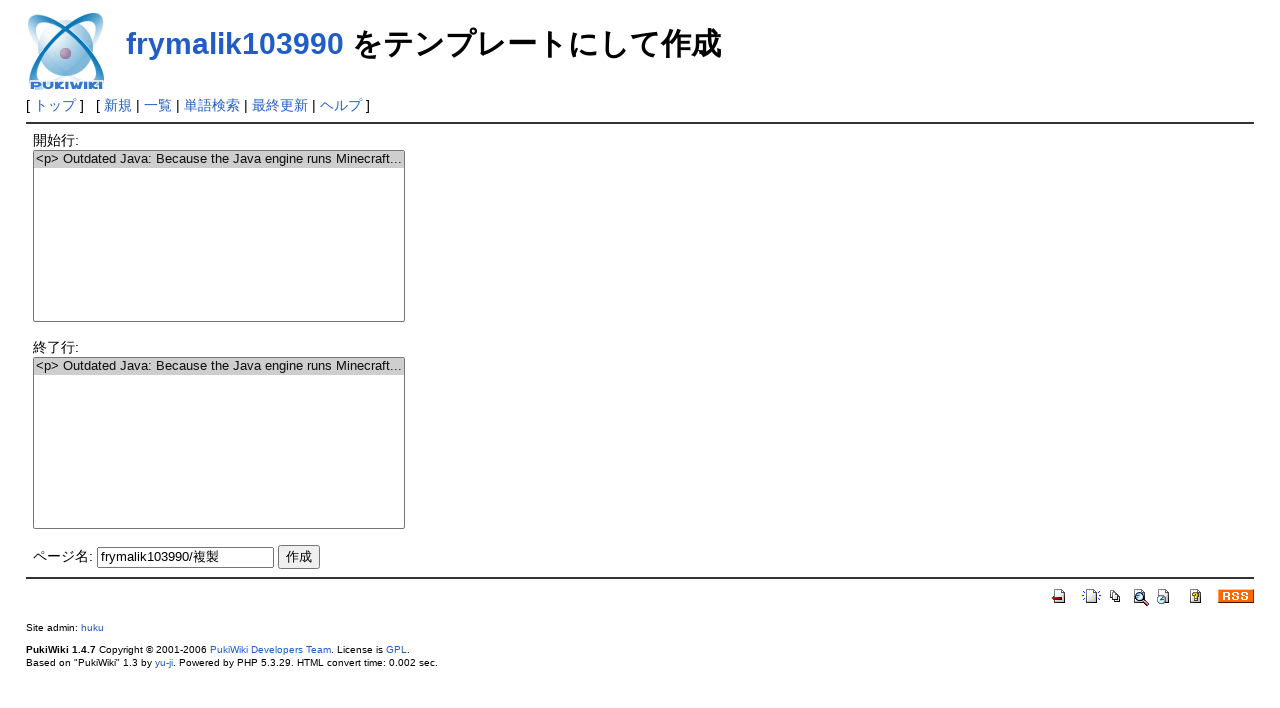

--- FILE ---
content_type: text/html; charset=EUC-JP
request_url: http://huku.fool.jp/kodomo/wiki/index.php?plugin=template&refer=frymalik103990
body_size: 1511
content:
<?xml version="1.0" encoding="EUC-JP" ?>
<!DOCTYPE html PUBLIC "-//W3C//DTD XHTML 1.1//EN" "http://www.w3.org/TR/xhtml11/DTD/xhtml11.dtd">
<html xmlns="http://www.w3.org/1999/xhtml" xml:lang="ja">
<head>
 <meta http-equiv="content-type" content="application/xhtml+xml; charset=EUC-JP" />
 <meta http-equiv="content-style-type" content="text/css" />
 <meta name="robots" content="NOINDEX,NOFOLLOW" />
 <title>frymalik103990 をテンプレートにして作成 - kodomo.huku-wiki-</title>

 <link rel="SHORTCUT ICON" href="" />
 <link rel="stylesheet" type="text/css" media="screen" href="skin/pukiwiki.css.php?charset=Shift_JIS" charset="Shift_JIS" />
 <link rel="stylesheet" type="text/css" media="print"  href="skin/pukiwiki.css.php?charset=Shift_JIS&amp;media=print" charset="Shift_JIS" />
 <link rel="alternate" type="application/rss+xml" title="RSS" href="http://huku.fool.jp/kodomo/wiki/index.php?cmd=rss" />

</head>
<body>

<div id="header">
 <a href="http://huku.fool.jp/kodomo/wiki/index.php?FrontPage"><img id="logo" src="image/pukiwiki.png" width="80" height="80" alt="[PukiWiki]" title="[PukiWiki]" /></a>

 <h1 class="title"><a href="http://huku.fool.jp/kodomo/wiki/index.php?plugin=related&amp;page=frymalik103990">frymalik103990</a>  をテンプレートにして作成</h1>


</div>

<div id="navigator">
 [ <a href="http://huku.fool.jp/kodomo/wiki/index.php?FrontPage" >トップ</a> ] &nbsp;


 [
 	<a href="http://huku.fool.jp/kodomo/wiki/index.php?plugin=newpage&amp;refer=" >新規</a> |
    <a href="http://huku.fool.jp/kodomo/wiki/index.php?cmd=list" >一覧</a>  | <a href="http://huku.fool.jp/kodomo/wiki/index.php?cmd=search" >単語検索</a> | <a href="http://huku.fool.jp/kodomo/wiki/index.php?RecentChanges" >最終更新</a> | <a href="http://huku.fool.jp/kodomo/wiki/index.php?Help" >ヘルプ</a> ]

</div>

<hr class="full_hr" />
<div id="body"><form action="http://huku.fool.jp/kodomo/wiki/index.php" method="post">
<div><input type="hidden" name="encode_hint" value="ぷ" /></div>
 <div>
  <input type="hidden" name="plugin" value="template" />
  <input type="hidden" name="refer"  value="frymalik103990" />
  開始行:<br /> <select name="begin" size="10"><option value="0" selected="selected">&lt;p&gt; Outdated Java: Because the Java engine runs Minecraft...</option>
</select><br /><br />
  終了行:<br />   <select name="end"   size="10"><option value="0" selected="selected">&lt;p&gt; Outdated Java: Because the Java engine runs Minecraft...</option>
</select><br /><br />
  <label for="_p_template_refer">ページ名:</label>
  <input type="text" name="page" id="_p_template_refer" value="frymalik103990/複製" />
  <input type="submit" name="submit" value="作成" /> 
 </div>
</form></div>



<hr class="full_hr" />
<!-- Toolbar -->
<div id="toolbar">
 <a href="http://huku.fool.jp/kodomo/wiki/index.php?FrontPage"><img src="image/top.png" width="20" height="20" alt="トップ" title="トップ" /></a>
 &nbsp;
	<a href="http://huku.fool.jp/kodomo/wiki/index.php?plugin=newpage&amp;refer="><img src="image/new.png" width="20" height="20" alt="新規" title="新規" /></a> <a href="http://huku.fool.jp/kodomo/wiki/index.php?cmd=list"><img src="image/list.png" width="20" height="20" alt="一覧" title="一覧" /></a> <a href="http://huku.fool.jp/kodomo/wiki/index.php?cmd=search"><img src="image/search.png" width="20" height="20" alt="単語検索" title="単語検索" /></a> <a href="http://huku.fool.jp/kodomo/wiki/index.php?RecentChanges"><img src="image/recentchanges.png" width="20" height="20" alt="最終更新" title="最終更新" /></a> &nbsp; <a href="http://huku.fool.jp/kodomo/wiki/index.php?Help"><img src="image/help.png" width="20" height="20" alt="ヘルプ" title="ヘルプ" /></a> &nbsp; <a href="http://huku.fool.jp/kodomo/wiki/index.php?cmd=rss&amp;ver=1.0"><img src="image/rss.png" width="36" height="14" alt="最終更新のRSS" title="最終更新のRSS" /></a></div>



<div id="footer">
 Site admin: <a href="http://huku.fool.jp/kodomowiki/">huku</a><p />
 <strong>PukiWiki 1.4.7</strong> Copyright &copy; 2001-2006 <a href="http://pukiwiki.sourceforge.jp/">PukiWiki Developers Team</a>. License is <a href="http://www.gnu.org/licenses/gpl.html">GPL</a>.<br /> Based on "PukiWiki" 1.3 by <a href="http://factage.com/yu-ji/">yu-ji</a>.
 Powered by PHP 5.3.29. HTML convert time: 0.002 sec.
</div>

</body>
</html>
